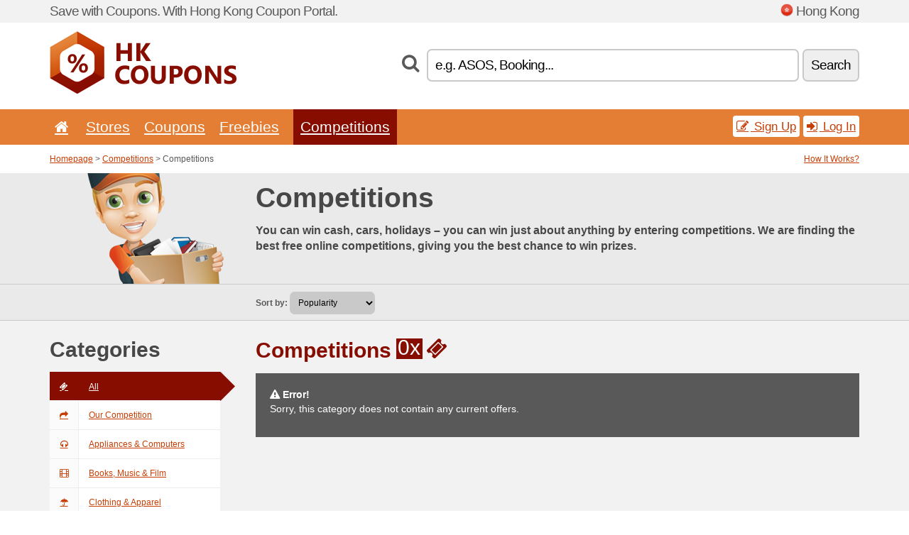

--- FILE ---
content_type: text/html; charset=UTF-8
request_url: https://hkcoupons.info/c/contest/
body_size: 6154
content:
<!doctype html>
<html xmlns="http://www.w3.org/1999/xhtml" lang="en" xml:lang="en">
<head>
 <title>Competitions - Hkcoupons.info</title>
 <meta http-equiv="content-type" content="text/html;charset=utf-8" />
 <meta http-equiv="content-language" content="en" />
 <meta name="language" content="en" />
 <meta name="description" content="Competitions. HKCoupons.info is the largest portal with coupon codes and discounts in Hong Kong." />
 <meta name="robots" content="index,follow" />
 <meta name="author" content="Netiq.biz" />
 <meta property="og:type" content="article" />
 <meta property="og:title" content="Competitions - Hkcoupons.info" />
 <meta property="og:description" content="Competitions. HKCoupons.info is the largest portal with coupon codes and discounts in Hong Kong." />
 <meta property="og:site_name" content="HKCoupons.info" />
 <meta property="og:url" content="https://hkcoupons.info/c/contest/" />
 <meta name="twitter:card" content="summary" />
 <meta http-equiv="X-UA-Compatible" content="IE=edge" />
 <meta name="seznam-ranking-position" content="query-exact: 1.0; query-broad: 1.3; (Google compatible)" />
 <link rel="shortcut icon" href="/favicon.ico" type="image/x-icon" /> 
 <link rel="apple-touch-icon" href="/favicon.ico">
 <link rel="search" href="https://hkcoupons.info/search.xml" type="application/opensearchdescription+xml" title="HKCoupons.info" />
 <link rel="alternate" type="application/rss+xml" title="RSS 2.0" href="https://hkcoupons.info/rss.php" />
 <meta http-equiv="x-dns-prefetch-control" content="on" />
 <link rel="dns-prefetch" href="https://serv.netiq.biz/" /><link rel="dns-prefetch" href="https://stat.netiq.biz/" /><link rel="dns-prefetch" href="https://www.googletagmanager.com" />
 <meta name="viewport" content="width=device-width, initial-scale=1" />
 <link rel="stylesheet" href="https://serv.netiq.biz/engine/coupons/css/style.css?cache=426" type="text/css" />
</head>
<body id="engine"><div id="changec"><div class="container"><div class="txt">Save with Coupons. With Hong Kong Coupon Portal.</div><div class="lang"><img src="https://stat.netiq.biz/general/flag4/hk.png" alt="Hong Kong" width="16" height="11" />Hong Kong</div></div></div><div class="bga"></div>
<div id="all" style="margin:0;padding:0;margin-bottom:-20px;">
 <div id="header">
  <div class="container">
   <div class="lang"></div>
   <div class="logo" style="width:263px;height:88px;"><a href="/" title="Promo Codes & Coupons, Online Discounts"><img src="https://serv.netiq.biz/engine/coupons/identity/hkcoupons_info.png" alt="Promo Codes & Coupons, Online Discounts" width="263" height="88" /></a></div>
<div class="search"><form method="get" class="engine" id="searchform" action="/f/"><i class="icon-search"></i><input onfocus="ClearPlaceHolder(this)" onblur="SetPlaceHolder(this)" type="text" name="s" id="search" value="e.g. ASOS, Booking..." /><button title="Search" type="submit">Search</button></form></div>  </div>
 </div>
 <div id="topmenu"><div class="container"><div class="row"><ul><li><a href="/" title="Home"><i class="icon-home"></i></a>&nbsp;</li><li id="imenu3"><a href="#">Stores</a><ul class="menu3"><li><div><div class="h3"><i class="icon-sort-by-alphabet"></i>Stores by Alphabet</div><a href="/a/0-9/"><span>0-9</span></a><a href="/a/a/"><span>A</span></a><a href="/a/b/"><span>B</span></a><a href="/a/c/"><span>C</span></a><a href="/a/d/"><span>D</span></a><a href="/a/e/"><span>E</span></a><a href="/a/f/"><span>F</span></a><a href="/a/g/"><span>G</span></a><a href="/a/h/"><span>H</span></a><a href="/a/i/"><span>I</span></a><a href="/a/j/"><span>J</span></a><a href="/a/k/"><span>K</span></a><a href="/a/l/"><span>L</span></a><a href="/a/m/"><span>M</span></a><a href="/a/n/"><span>N</span></a><a href="/a/o/"><span>O</span></a><a href="/a/p/"><span>P</span></a><a href="/a/q/"><span>Q</span></a><a href="/a/r/"><span>R</span></a><a href="/a/s/"><span>S</span></a><a href="/a/t/"><span>T</span></a><a href="/a/u/"><span>U</span></a><a href="/a/v/"><span>V</span></a><a href="/a/w/"><span>W</span></a><a href="/a/x/"><span>X</span></a><a href="/a/y/"><span>Y</span></a><a href="/a/z/"><span>Z</span></a></div></li></ul></li><li id="imenu2"><a href="#">Coupons</a><ul class="menu2"><li><div class="clearfix"><div class="h3"><i class="icon-ticket"></i>Browse by Category</div><a href="/c/a/"><span>All</span></a><a href="/c/appliances-computers/"><span>Appliances & Computers</span></a><a href="/c/books-music-film/"><span>Books, Music & Film</span></a><a href="/c/clothing-apparel/"><span>Clothing & Apparel</span></a><a href="/c/education-office/"><span>Education & Office</span></a><a href="/c/entertainment-betting/"><span>Entertainment & Betting</span></a><a href="/c/finance-business/"><span>Finance & Business</span></a><a href="/c/food-beverages-smoking/"><span>Food, Beverages & Smoking</span></a><a href="/c/gifts-hobby/"><span>Gifts & Hobby</span></a><a href="/c/health-beauty/"><span>Health & Beauty</span></a><a href="/c/home-garden/"><span>Home & Garden</span></a><a href="/c/internet-communications/"><span>Internet & Communications</span></a><a href="/c/jewelry-watches/"><span>Jewelry & Watches</span></a><a href="/c/kids-moms/"><span>Kids & Moms</span></a><a href="/c/sport-animals/"><span>Sport & Animals</span></a><a href="/c/travel-cars/"><span>Travel & Cars</span></a></div><div><div class="h3"><i class="icon-bell"></i>Check More</div><a href="/c/top/">Best Offers</a><a href="/c/today/">Expires Today</a><a href="/c/end/">Expiring Offers</a><a href="/i/add/">+ Submit a Coupon</a></div></li></ul></li><li><a href="/c/free/">Freebies</a></li><li class="active"><a href="/c/contest/">Competitions</a></li></ul><div class="loginpanel"><a class="popup-text" href="#register-dialog"><i class="icon-edit"></i> Sign Up</a><a class="popup-text" href="#login-dialog"><i class="icon-signin"></i> Log In</a></div></div></div><div id="sresults"></div></div>
 <div><div id="hnavi"><div class="container"><div class="cmenu"><a href="/" title="Promo Codes & Coupons, Online Discounts">Homepage</a> > <a href="/c/a/contest/">Competitions</a> > Competitions</div><div class="navihelp"><a class="popup-text" href="#help-dialog">How It Works?</a></div></div></div><div id="fronte"><div class="container"><div class="bg"><img src="//serv.netiq.biz/engine/coupons/img/front_contest.png"></div><div class="txt"><h1>Competitions</h1><h3>You can win cash, cars, holidays – you can win just about anything by entering competitions. We are finding the best free online competitions, giving you the best chance to win prizes.</h3></div></div></div><div id="sort"><div class="container"><div class="inleft"><div class="view"><strong>Sort by:</strong> <select onchange="javascript:location.href=this.value;"><option value="/c/contest/" selected="selected">Popularity</option><option value="/c/contest/?1">Expires Soon</option><option value="/c/contest/?2">Latest</option><option value="/c/contest/?3">Vote</option></select></div></div></div></div></div>
 <div id="category" class="container">
  <div id="main" class="row">
<div id="sidebar" class="span3"><h3>Categories</h3><ul class="nav nav-tabs nav-stacked nav-coupon-category"><li class="active"><a href="/c/contest/"><i class="icon-ticket"></i>All</a></li><li><a href="/i/contest/"><i class="icon-mail-forward"></i>Our Competition</a></li><li id="101550"><a href="/c/appliances-computers/contest/"><i class="icon-headphones"></i>Appliances & Computers</a></li><li id="36287"><a href="/c/books-music-film/contest/"><i class="icon-film"></i>Books, Music & Film</a></li><li id="101551"><a href="/c/clothing-apparel/contest/"><i class="icon-umbrella"></i>Clothing & Apparel</a></li><li id="36311"><a href="/c/education-office/contest/"><i class="icon-group"></i>Education & Office</a></li><li id="101554"><a href="/c/entertainment-betting/contest/"><i class="icon-smile"></i>Entertainment & Betting</a></li><li id="36256"><a href="/c/finance-business/contest/"><i class="icon-money"></i>Finance & Business</a></li><li id="101549"><a href="/c/food-beverages-smoking/contest/"><i class="icon-food"></i>Food, Beverages & Smoking</a></li><li id="101553"><a href="/c/gifts-hobby/contest/"><i class="icon-gift"></i>Gifts & Hobby</a></li><li id="36312"><a href="/c/health-beauty/contest/"><i class="icon-fire-extinguisher"></i>Health & Beauty</a></li><li id="36228"><a href="/c/home-garden/contest/"><i class="icon-home"></i>Home & Garden</a></li><li id="101552"><a href="/c/internet-communications/contest/"><i class="icon-phone"></i>Internet & Communications</a></li><li id="36313"><a href="/c/jewelry-watches/contest/"><i class="icon-screenshot"></i>Jewelry & Watches</a></li><li id="101548"><a href="/c/kids-moms/contest/"><i class="icon-github-alt"></i>Kids & Moms</a></li><li id="101546"><a href="/c/sport-animals/contest/"><i class="icon-dribbble"></i>Sport & Animals</a></li><li id="101547"><a href="/c/travel-cars/contest/"><i class="icon-plane"></i>Travel & Cars</a></li><h3 class="martop">Tags</h3><div id="sideplus"><select onchange="window.location=this.value" style="padding:10px;width:240px;"><option value="">---</option><option value="/c/0-alcohol/">Alcohol</option><option value="/c/0-animals/">Animals</option><option value="/c/0-audio-equipments/">Audio Equipments</option><option value="/c/0-baby-carriers/">Baby Carriers</option><option value="/c/0-baby-carriage/">Baby-Carriage</option><option value="/c/0-backpacks/">Backpacks</option><option value="/c/0-banks/">Banks</option><option value="/c/0-bathrooms/">Bathrooms</option><option value="/c/0-bed-linen/">Bed Linen</option><option value="/c/0-bitcoin-us/">Bitcoin</option><option value="/c/0-bookstores/">Bookstores</option><option value="/c/0-candles/">Candles</option><option value="/c/0-car-insurance/">Car Insurance</option><option value="/c/0-car-parts/">Car Parts</option><option value="/c/0-car-rentals/">Car Rentals</option><option value="/c/0-car-service/">Car Service</option><option value="/c/0-car-washes/">Car Washes</option><option value="/c/0-carpets/">Carpets</option><option value="/c/0-cashback-en/">Cashback</option><option value="/c/0-casinos/">Casinos</option><option value="/c/0-cbd-en/">CBD</option><option value="/c/0-childrens/">Childrens</option><option value="/c/0-childrens-playrooms/">Childrens Playrooms</option><option value="/c/0-chocolate/">Chocolate</option><option value="/c/0-cinemas/">Cinemas</option><option value="/c/0-clothing/">Clothing</option><option value="/c/0-coffee/">Coffee</option><option value="/c/0-computers-en/">Computers</option><option value="/c/0-cosmetics/">Cosmetics</option><option value="/c/0-cycling/">Cycling</option><option value="/c/0-dating/">Dating</option><option value="/c/0-dishes/">Dishes</option><option value="/c/0-drug-store/">Drug Store</option><option value="/c/0-dry-cleaners/">Dry Cleaners</option><option value="/c/0-electro-en/">Electro</option><option value="/c/0-erection/">Erection</option><option value="/c/0-exchange-offices/">Exchange Offices</option><option value="/c/0-fast-foods/">Fast Foods</option><option value="/c/0-fishing/">Fishing</option><option value="/c/0-fitness-en/">Fitness</option><option value="/c/0-flights/">Flights</option><option value="/c/0-flowers/">Flowers</option><option value="/c/0-food/">Food</option><option value="/c/0-food-delivery/">Food Delivery</option><option value="/c/0-footwear/">Footwear</option><option value="/c/0-formal-dress/">Formal Dress</option><option value="/c/0-furniture/">Furniture</option><option value="/c/0-gadgets/">Gadgets</option><option value="/c/0-gambling/">Gambling</option><option value="/c/0-garden/">Garden</option><option value="/c/0-gas-stations/">Gas Stations</option><option value="/c/0-gifts/">Gifts</option><option value="/c/0-glasses/">Glasses</option><option value="/c/0-golf-en/">Golf</option><option value="/c/0-groceries/">Groceries</option><option value="/c/0-haircare/">Haircare</option><option value="/c/0-hairdressers/">Hairdressers</option><option value="/c/0-handbag/">Handbag</option><option value="/c/0-healthy-food/">Healthy Food</option><option value="/c/0-hotels/">Hotels</option><option value="/c/0-insurance/">Insurance</option><option value="/c/0-investment/">Investment</option><option value="/c/0-jeans/">Jeans</option><option value="/c/0-jewellery/">Jewellery</option><option value="/c/0-jewelry/">Jewelry</option><option value="/c/0-kitchen/">Kitchen</option><option value="/c/0-knives/">Knives</option><option value="/c/0-leggings/">Leggings</option><option value="/c/0-lego-en/">Lego</option><option value="/c/0-lenses/">Lenses</option><option value="/c/0-liability-insurance/">Liability Insurance</option><option value="/c/0-life-insurance/">Life Insurance</option><option value="/c/0-lighting/">Lighting</option><option value="/c/0-lingerie-en/">Lingerie</option><option value="/c/0-loan/">Loan</option><option value="/c/0-luggage/">Luggage</option><option value="/c/0-magazines/">Magazines</option><option value="/c/0-massage/">Massage</option><option value="/c/0-mattress/">Mattress</option><option value="/c/0-menstruation/">Menstruation</option><option value="/c/0-mobile/">Mobile</option><option value="/c/0-mobile-operators/">Mobile Operators</option><option value="/c/0-nails/">Nails</option><option value="/c/0-outdoor-en/">Outdoor</option><option value="/c/0-parking/">Parking</option><option value="/c/0-pc-games/">PC Games</option><option value="/c/0-pension-funds/">Pension Funds</option><option value="/c/0-perfumes/">Perfumes</option><option value="/c/0-pharmacies/">Pharmacies</option><option value="/c/0-photos/">Photos</option><option value="/c/0-pizza-en/">Pizza</option><option value="/c/0-poker-en/">Poker</option><option value="/c/0-porn-sites/">Porn Sites</option><option value="/c/0-property-insurance/">Property insurance</option><option value="/c/0-proteins/">Proteins</option><option value="/c/0-rc-models/">RC Models</option><option value="/c/0-restaurants/">Restaurants</option><option value="/c/0-saunas/">Saunas</option><option value="/c/0-sex-shops/">Sex Shops</option><option value="/c/0-shake-en/">Shake</option><option value="/c/0-skiing/">Skiing</option><option value="/c/0-smoking/">Smoking</option><option value="/c/0-socks/">Socks</option><option value="/c/0-software-en/">Software</option><option value="/c/0-sport-en/">Sport</option><option value="/c/0-swimming-pool/">Swimming Pool</option><option value="/c/0-swimsuits/">Swimsuits</option><option value="/c/0-tea/">Tea</option><option value="/c/0-tennis/">Tennis</option><option value="/c/0-tickets/">Tickets</option><option value="/c/0-tires/">Tires</option><option value="/c/0-toners/">Toners</option><option value="/c/0-tools/">Tools</option><option value="/c/0-tours/">Tours</option><option value="/c/0-toys/">Toys</option><option value="/c/0-travel-insurance/">Travel Insurance</option><option value="/c/0-underwear/">Underwear</option><option value="/c/0-vpn-en/">VPN</option><option value="/c/0-watches/">Watches</option><option value="/c/0-web-hosting/">Web Hosting</option><option value="/c/0-wedding/">Wedding</option><option value="/c/0-weight-loss/">Weight Loss</option><option value="/c/0-work-clothes/">Work Clothes</option><option value="/c/0-yoga/">Yoga</option></select></div></ul></div>
<div id="content" class="span9">
 <div class="row row-wrap">
  <div class="clearfix"><div class="headt clearfix"><h3 class="more">Competitions</h3><span class="count">0x</span> <i class="icon-ticket"></i></div><div id="alert"><p><strong class="warning"><i class="icon-warning-sign"></i> Error!</strong><br />Sorry, this category does not contain any current offers.<p></div></div>
  <div></div>
 </div>
</div>
   </div>
  </div>
 </div>
 <div id="social">
<div class="container"><div class="mleft"><h4>Get the best Coupon Codes & Deals to your e-mail...</h4><div class="layer email emailnews"><i class="icon-envelope-alt"></i>Newsletter<br /><form action="/" name="newemail" id="nesig" class="lbig" method="post"><input type="text" name="new_email" aria-label="E-mail" value="your@email.com" onfocus="ClearPlaceHolder(this)" onblur="SetPlaceHolder(this)" href="#newsletter-dialog" class="popup-text tle" /><button href="#newsletter-dialog" class="click popup-text tle">Subscribe</button> <span><a href="/i/privacy/" target="_blank">Privacy Policy</a></span></form></div><div style="display:block;"><div class="layer facebook"><i class="icon-facebook"></i><a href="https://www.facebook.com/topcouponcodes" target="_blank">Facebook</a></div><div class="layer twitter"><i class="icon-twitter"></i><a href="https://twitter.com/validcouponsnet/" target="_blank">Twitter</a></div></div></div></div></div><div id="footer" class="clearfix"><div class="container"><div class="mleft"><div class="layer layerr"><h4>HKCoupons.info</h4><p>Copyright &copy; 2012-2026 <a href="http://netiq.biz/" target="_blank">NetIQ</a>.<br />All rights reserved. We may earn a commission when you use one of our coupons/links to make a purchase.<br /><a href="/i/countries/" class="butspec">Change Country<i class="icon-mail-forward"></i></a></p></div><div class="layer layerr"><h4>Information</h4><ul><li><a href="/i/contact/">Contact</a></li><li><a href="/i/bonus/">Bonus Program</a></li><li><a href="/i/medium/">Media Relations</a></li><li><a href="/i/privacy/">Privacy Policy</a></li></ul></div><div class="layer"><h4>Advertising</h4><ul><li><a href="/i/add/">Submit a Coupon</a></li><li><a href="/i/paid/">Paid Advertising</a></li></ul></div></div></div></div> <div id="login-dialog" class="mfp-with-anim mfp-hide mfp-dialog clearfix">
  <i class="icon-signin dialog-icon"></i>
  <div class="h3">Log In</div>
  <h5>Welcome back, you can log in below...</h5>
  <div class="row-fluid">
   <form action="./" name="login" method="post" class="dialog-form">
    <p><label for="login">E-mail:</label><input class="fmi" type="text" value="your@email.com" onfocus="ClearPlaceHolder(this)" onblur="SetPlaceHolder(this)" maxlength="50" name="login" id="login" /></p>
    <p><label for="password">Password:</label><input class="fmi" type="password" maxlength="50" name="pass" id="password" /></p>
    <p class="checkbox"><button type="submit" id="logsubmit" class="btn btn-primary click" name="send">Log In</button></p>
   </form>
   <div id="logalert" class="alert"></div>
  </div>
  <ul class="dialog-alt-links">
   <li><a class="popup-text" href="#register-dialog">Sign Up</a></li>
   <li><a class="popup-text" href="#password-recover-dialog">Forgot Password?</a></li>
  </ul>
 </div>
 <div id="register-dialog" class="mfp-with-anim mfp-hide mfp-dialog clearfix">
  <i class="icon-edit dialog-icon"></i>
  <div class="h3">Sign Up</div>
  <h5>Get the benefits of registered members. Benefits include exclusive coupon codes, your own list of favorite stores or bonus program. And much more...</h5>
  <div class="row-fluid">
   <form action="./" name="register" id="tthi2" method="post" class="dialog-form">
    <p><label for="remail">E-mail:</label><input class="fmi" type="text" value="your@email.com" onfocus="ClearPlaceHolder(this)" onblur="SetPlaceHolder(this)" maxlength="50" name="remail" id="remail" /></p>
    <p><label for="rpass">Password:</label><input class="fmi" type="password" maxlength="50" name="rpass" id="rpass" /></p>
    <p><label for="rpass2">Confirm Password:</label><input class="fmi" type="password" value="" maxlength="50" name="rpass2" id="rpass2" /></p>   
    <p><label for="rcaptcha4">CAPTCHA:</label><input class="fmi" type="text" value="" name="acap" id="rcaptcha4" /></p><p class="checkbox"><img src="https://serv.netiq.biz/engine/coupons/scripts/captchax.php" alt="CAPTCHA" width="180" height="40" /><a onclick="document.getElementById('tthi2').submit();" style="font-size:1.2em;bottom:25px;left:190px;position:relative;cursor:pointer;">&#10227;</a><input type="hidden" name="antispam" class="antispam" value="lal" /><input type="hidden" name="antispam2" class="antispam2" value="pop" /><input type="hidden" name="urlt" value="https://" /></p>
    <p class="checkbox"><input type="hidden" name="url" value="http" /><input type="hidden" name="url2" value="http2" /><button type="submit" id="regsubmit" class="btn btn-primary click" name="send">Create an Account</button></p>
    <div id="regalert3" class="alert none"><strong class="warning"><i class="icon-warning-sign"></i>Error:</strong>Email not entered correctly.</div>
    <div id="regalert2" class="alert none"><strong class="warning"><i class="icon-warning-sign"></i>Error:</strong>The password must be at least 5 characters.</div>
    <div id="regalert" class="alert none"><strong class="warning"><i class="icon-warning-sign"></i>Error:</strong>The passwords do not match.</div>
    <p><input type="checkbox" name="checkbox" class="checkboxe" value="1" /> I agree to <a href="/i/privacy/" target="_blank">Privacy Policy</a>.</p>
   </form>
   <div id="logalert" class="alert"></div>
  </div>
  <ul class="dialog-alt-links">
   <li><a class="popup-text" href="#login-dialog">Log In</a></li>
  </ul>
 </div>
 <div id="password-recover-dialog" class="mfp-with-anim mfp-hide mfp-dialog clearfix">
  <i class="icon-retweet dialog-icon"></i>
  <div class="h3">Forgot Password?</div>
  <h5>Did you forget your password? Nothing happens! We will send you a new one...</h5>
  <div class="row-fluid">
   <form action="./" name="forgot" id="tthi2" method="post" class="dialog-form">
    <p><label for="femail">E-mail:</label><input class="fmi" type="text" value="your@email.com" onfocus="ClearPlaceHolder(this)" onblur="SetPlaceHolder(this)" maxlength="50" name="femail" id="femail" /></p>
    <p><label for="rcaptcha5">CAPTCHA:</label><input class="fmi" type="text" value="" name="acap" id="rcaptcha5" /></p><p class="checkbox"><img src="https://serv.netiq.biz/engine/coupons/scripts/captchax.php" alt="CAPTCHA" width="180" height="40" /><a onclick="document.getElementById('tthi2').submit();" style="font-size:1.2em;bottom:25px;left:190px;position:relative;cursor:pointer;">&#10227;</a><input type="hidden" name="antispam" class="antispam" value="lal" /><input type="hidden" name="antispam2" class="antispam2" value="pop" /><input type="hidden" name="urlt" value="https://" /></p>
    <p class="checkbox"><input type="hidden" name="url" value="http" /><input type="hidden" name="url2" value="http2" /><button type="submit" id="forgotsubmit" class="btn btn-primary click" name="send">Reset Password</button></p>
    <div id="forgotalert" class="alert"></div>
   </form>
  </div>
  <ul class="dialog-alt-links">
   <li><a class="popup-text" href="#login-dialog">Log In</a></li>
  </ul>
 </div>    
 <div id="newsletter-dialog" class="mfp-with-anim mfp-hide mfp-dialog clearfix">
  <i class="icon-retweet dialog-icon"></i>
  <div class="h3">Newsletter</div>
  <h5>News of your favorite shops (set after login - menu Favs).</h5>
  <div class="row-fluid">
   <form action="./" name="newsemail" id="tthi2" method="post" class="dialog-form">
    <p><label for="nemail">E-mail:</label><input class="fmi" type="text" value="your@email.com" onfocus="ClearPlaceHolder(this)" onblur="SetPlaceHolder(this)" maxlength="50"" name="nemail" id="nemail" /></p>
    <p><label for="rcaptcha6">CAPTCHA:</label><input class="fmi" type="text" value="" name="acap" id="rcaptcha6" /></p><p class="checkbox"><img src="https://serv.netiq.biz/engine/coupons/scripts/captchax.php" alt="CAPTCHA" width="180" height="40" /><a onclick="document.getElementById('tthi2').submit();" style="font-size:1.2em;bottom:25px;left:190px;position:relative;cursor:pointer;">&#10227;</a><input type="hidden" name="antispam" class="antispam" value="lal" /><input type="hidden" name="antispam2" class="antispam2" value="pop" /><input type="hidden" name="urlt" value="https://" /></p>
    <p class="checkbox"><button type="submit" id="newssubmit" class="btn btn-primary click" name="send">Log In</button></p>
    <div id="newsalert" class="alert"></div>
   </form>
  </div>
  <ul class="dialog-alt-links">
   <li><a class="popup-text" href="#login-dialog">Log In</a></li>
  </ul>
 </div>  
 <div id="help-dialog" class="mfp-with-anim mfp-hide mfp-dialog clearfix">
  <i class="icon-question dialog-icon"></i>
  <div class="h3">How to Use a Coupon?</div>
  <div class="row-fluid txt">
   <h4><span>1. Finding coupon</span></h4>
   <p>Once you find a coupon to your favorite store or merchant, you can click to view and copy the code.</p>
   <h4><span>2. Applying coupon</span></h4>
   <p>Enter the code on the merchant’s website and you get the discount.</p>
   <h4><span>3. Saving money</span></h4>
   <p>It’s that simple. The discount is deducted from the price and you save money.</p>
  </div>
 </div>
<div class="none">
<script async src="https://www.googletagmanager.com/gtag/js?id=G-TDDLJPYRSX"></script>
<script>
window.dataLayer = window.dataLayer || [];
function gtag(){dataLayer.push(arguments);}
gtag('js',new Date());
gtag('config','G-TDDLJPYRSX');
gtag('config','G-TDDLJPYRSX',{cookie_flags:'max-age=7200;secure;samesite=none'});
</script>
<script type="application/ld+json">{
"@context":"http://schema.org",
"@type":"WebSite",
"@id":"#website",
"url":"https://hkcoupons.info",
"name":"Hkcoupons.info",
"description":"HKCoupons.info offering big selection coupon codes, discounts coupons and deals. Find great deals.",
"potentialAction":{"@type":"SearchAction","target":"https://hkcoupons.info/s/{search_term_string}","query-input":"required name=search_term_string"}
}</script>
<script type="text/javascript" src="https://serv.netiq.biz/engine/coupons/js/script.js?cache=167"></script>
</div>
<link rel="stylesheet" href="/font.css?cache=2" />
</body>
</html>
